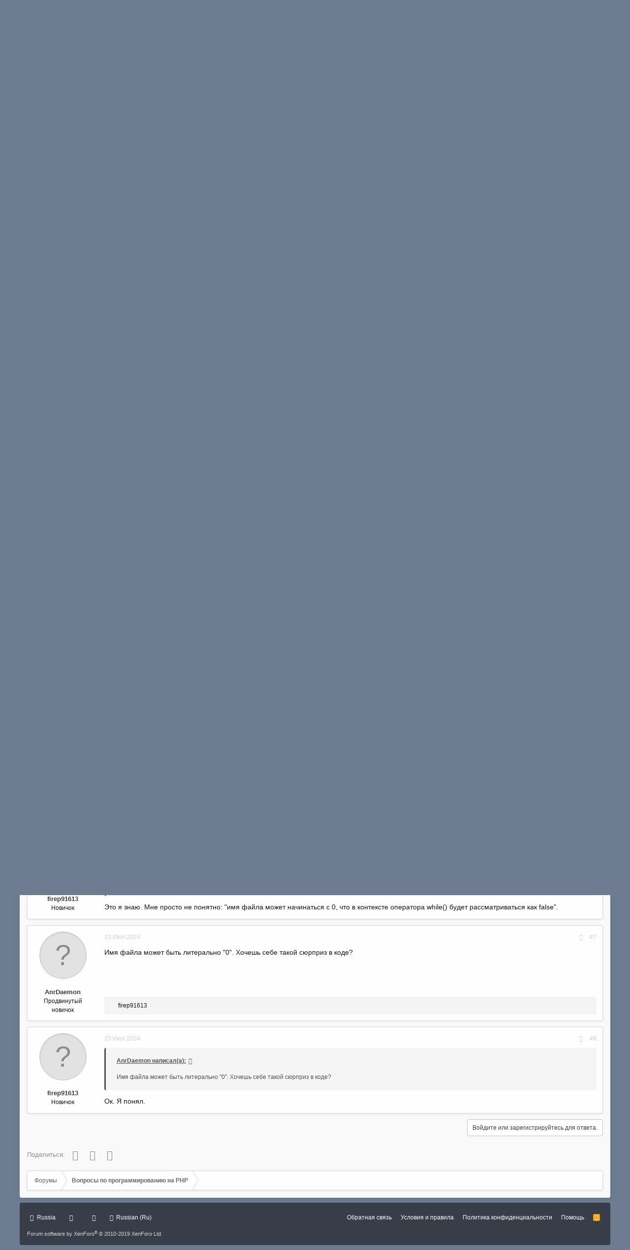

--- FILE ---
content_type: text/html; charset=utf-8
request_url: https://phpclub.ru/talk/threads/%D0%98%D0%BC%D1%8F-%D1%84%D0%B0%D0%B9%D0%BB%D0%B0-%D0%BD%D0%B0%D1%87%D0%B8%D0%BD%D0%B0%D0%B5%D1%82%D1%81%D1%8F-%D1%81-%D0%BD%D1%83%D0%BB%D1%8F.88150/
body_size: 13809
content:
<!DOCTYPE html>
<html id="XF" lang="ru-RU" dir="LTR"
	data-app="public"
	data-template="thread_view"
	data-container-key="node-16"
	data-content-key="thread-88150"
	data-logged-in="false"
	data-cookie-prefix="xf_"
	data-csrf="1769305042,572ee085e65305042a09d86cfa721f18"
	data-style-id="6" 
	class="has-no-js template-thread_view"
	>
<head>
	<meta charset="utf-8" />
	<meta http-equiv="X-UA-Compatible" content="IE=Edge" />
	<meta name="viewport" content="width=device-width, initial-scale=1, viewport-fit=cover">

	
	
	

	<title>Имя файла начинается с нуля | PHPClub - клуб разработчиков PHP</title>

	
		
		<meta name="description" content="Цитата из книги: &quot;Следует отметить, что результат присвоения переменной $file значения функции readdir() сравнивается со значением false. Обычно в качестве..." />
		<meta property="og:description" content="Цитата из книги: &quot;Следует отметить, что результат присвоения переменной $file значения функции readdir() сравнивается со значением false. Обычно в качестве аргумента цикла while() используется выражение $file = readdir($dir), однако в нашем случае это недопустимо, т. к. имя файла может..." />
		<meta property="twitter:description" content="Цитата из книги: &quot;Следует отметить, что результат присвоения переменной $file значения функции readdir() сравнивается со значением false. Обычно в качестве аргумента цикла while() используется..." />
	
	
		<meta property="og:url" content="https://phpclub.ru/talk/threads/%D0%98%D0%BC%D1%8F-%D1%84%D0%B0%D0%B9%D0%BB%D0%B0-%D0%BD%D0%B0%D1%87%D0%B8%D0%BD%D0%B0%D0%B5%D1%82%D1%81%D1%8F-%D1%81-%D0%BD%D1%83%D0%BB%D1%8F.88150/" />
	
		<link rel="canonical" href="https://phpclub.ru/talk/threads/%D0%98%D0%BC%D1%8F-%D1%84%D0%B0%D0%B9%D0%BB%D0%B0-%D0%BD%D0%B0%D1%87%D0%B8%D0%BD%D0%B0%D0%B5%D1%82%D1%81%D1%8F-%D1%81-%D0%BD%D1%83%D0%BB%D1%8F.88150/" />
	

	
		
	
	
	<meta property="og:site_name" content="PHPClub - клуб разработчиков PHP" />


	
	
		
	
	
	<meta property="og:type" content="website" />


	
	
		
	
	
	
		<meta property="og:title" content="Имя файла начинается с нуля" />
		<meta property="twitter:title" content="Имя файла начинается с нуля" />
	


	
	
	
	
		
	
	
	
		<meta property="og:image" content="https://phpclub.ru/talk/styles/default/xenforo/logo.200.og.png?new" />
		<meta property="twitter:image" content="https://phpclub.ru/talk/styles/default/xenforo/logo.200.og.png?new" />
		<meta property="twitter:card" content="summary" />
	


	

	
		<meta name="theme-color" content="#383b3d" />
	

	

	
	

	
	<link rel="preload" href="/talk/styles/fonts/fa/fa-regular-400.woff2" as="font" type="font/woff2" crossorigin="anonymous" />


	<link rel="preload" href="/talk/styles/fonts/fa/fa-solid-900.woff2" as="font" type="font/woff2" crossorigin="anonymous" />


<link rel="preload" href="/talk/styles/fonts/fa/fa-brands-400.woff2" as="font" type="font/woff2" crossorigin="anonymous" />

	<link rel="stylesheet" href="/talk/css.php?css=public%3Anormalize.css%2Cpublic%3Acore.less%2Cpublic%3Aapp.less&amp;s=6&amp;l=2&amp;d=1757360599&amp;k=171328dae61557b8ace400a2f72ad623ee043921" />

	<link rel="stylesheet" href="/talk/css.php?css=public%3Abb_code.less%2Cpublic%3Amessage.less%2Cpublic%3Ashare_controls.less%2Cpublic%3Aextra.less&amp;s=6&amp;l=2&amp;d=1757360599&amp;k=bf8a17b4d12ae5175023f6a13124958dca9ad924" />

	
		<script src="/talk/js/xf/preamble.min.js?_v=c16f8645"></script>
	


	
	
		<link rel="apple-touch-icon" href="https://phpclub.ru/talk/styles/default/xenforo/logo.200.og.png?new" />
	
	
	<script async src="https://www.googletagmanager.com/gtag/js?id=UA-1377517-1"></script>
	<script>
		window.dataLayer = window.dataLayer || [];
		function gtag(){dataLayer.push(arguments);}
		gtag('js', new Date());
		gtag('config', 'UA-1377517-1', {
			// 
			
			
		});
	</script>


	<script type='text/javascript'>
var xfhtml = document.getElementById('XF');
function addClass(el, className) { if (el.classList) el.classList.add(className); else if (!hasClass(el, className)) el.className += ' ' + className; }
function getCookie(name) { var v = document.cookie.match('(^|;) ?' + name + '=([^;]*)(;|$)'); return v ? v[2] : null; }
function setCookie(name, value, days) { var d = new Date; d.setTime(d.getTime() + 24*60*60*1000*days); document.cookie = name + "=" + value + ";path=/;expires=" + d.toGMTString(); }
function deleteCookie(name) { setCookie(name, '', -1); }
function applySetting(settingName, settingOn, allowToggle){
	
	// Theme editor is enabled. Check for selected toggle, otherwise apply default
		if(allowToggle === 1){	
			cookie = getCookie(settingName);
			if( (cookie === 'on') || (!cookie && (settingOn === 1)) ){
				addClass(xfhtml, settingName);
			}
		} else if(settingOn === 1){
			addClass(xfhtml, settingName);
		}
	
}

applySetting('focus-mobile-navigation-bar', 1, 1);


applySetting('focus-fluid', 0, 1);


applySetting('focus-grid', 0, 1);


applySetting('focus-sidebar-sticky', 1, 1);


applySetting('focus-sidebar-flip', 0, 1);





	var backgroundCookie = getCookie('xenfocusBackground-6');
	if(backgroundCookie){ xfhtml.setAttribute('data-focus-bg', '' + backgroundCookie + '');	} else { xfhtml.setAttribute('data-focus-bg', '4'); }

</script>


</head>
<body data-template="thread_view">






	
	
	



	
<div class='focus-width'><div class="p-pageWrapper" id="top">




   
    
    
    


    
  
    



    
    
    
    


    
    
    


    
    
    
    


    
    
    
    



<!-- Logo bar: start -->
<header class="p-header" id="header">
	<div class="p-header-inner">
		<div class="p-header-content">

			

	<!-- Logo -->
	<div class="p-header-logo p-header-logo--image">
		<a href="/talk/" class='focus-logo'>
			
			
				<span class='focus-logo--image'>
	                <img src="/talk/styles/default/russian/logotransp.gif" alt="PHPClub - клуб разработчиков PHP"  />
	            </span>
	        
	        
	        	<span class='focus-logo--text'>
					<span class='focus-logo--name'>Клуб разработчиков PHP</span>
                    <span class='focus-logo--slogan'>26 лет мы делаем WEB лучше!</span>
				</span>
			
		</a>
	</div>



			

    <div class='focus-ad'></div>
    
	<div class='focus-wrap-user'>

    <!-- User bar -->

		<div class="p-nav-opposite">
			<div class="p-navgroup p-account p-navgroup--guest">
				
					<a href="/talk/login/" class="p-navgroup-link p-navgroup-link--textual p-navgroup-link--logIn" data-xf-click="overlay" data-follow-redirects="on">
						<span class="p-navgroup-linkText">Вход</span>
					</a>
					
						<a href="/talk/register/" class="p-navgroup-link p-navgroup-link--textual p-navgroup-link--register" data-xf-click="overlay" data-follow-redirects="on">
							<span class="p-navgroup-linkText">Регистрация</span>
						</a>
					
				
				
		            <a href="#" class="p-navgroup-link xenfocus-navgroup-icon" rel="nofollow" data-xf-init="tooltip" title="Настройки" data-xenfocus-editor>
	                    <i class="fa--xf far fa-toggle-on" aria-hidden="true"></i>
	                </a>
	            
				
				
					<a href="/talk/misc/style?style_id=9&amp;t=1769305042%2C572ee085e65305042a09d86cfa721f18" data-xf-init="tooltip" title="Тёмный скин" class="p-navgroup-link xenfocus-navgroup-icon">
						
							<i class="fa--xf far fa-moon" aria-hidden="true"></i>
						
					</a>
				
	            
			</div>

			<div class="p-navgroup p-discovery p-discovery--noSearch">
				<a href="/talk/whats-new/"
					class="p-navgroup-link p-navgroup-link--iconic p-navgroup-link--whatsnew"
				   	aria-label="Что нового?"
					title="Что нового?">
					<i aria-hidden="true"></i>
					<span class="p-navgroup-linkText">Что нового?</span>
				</a>

				
			</div>
		</div>

</div>
    

			
		</div>
	</div>
</header>
<!-- Logo bar: end -->


	

<!-- Secondary header: start -->

	
    
    <!-- Secondary header -->
    
	<div class="p-nav">
		<div class="p-nav-inner">
			
			<div class='focus-mobile-navigation'>
				<a class="p-nav-menuTrigger" data-xf-click="off-canvas" data-menu=".js-headerOffCanvasMenu" role="button" tabindex="0">
					<i aria-hidden="true"></i>
					<span class="p-nav-menuText">Меню</span>
				</a>
				<div class='focus-mobile-logo'>
					<a href="/talk/">
						
	                        <img src="/talk/styles/default/russian/logotransp.gif" alt="PHPClub - клуб разработчиков PHP"  />
						
					</a>
				</div>
			</div>

			<div class='focus-wrap-user hide:desktop'>

    <!-- User bar -->

		<div class="p-nav-opposite">
			<div class="p-navgroup p-account p-navgroup--guest">
				
					<a href="/talk/login/" class="p-navgroup-link p-navgroup-link--textual p-navgroup-link--logIn" data-xf-click="overlay" data-follow-redirects="on">
						<span class="p-navgroup-linkText">Вход</span>
					</a>
					
						<a href="/talk/register/" class="p-navgroup-link p-navgroup-link--textual p-navgroup-link--register" data-xf-click="overlay" data-follow-redirects="on">
							<span class="p-navgroup-linkText">Регистрация</span>
						</a>
					
				
				
		            <a href="#" class="p-navgroup-link xenfocus-navgroup-icon" rel="nofollow" data-xf-init="tooltip" title="Настройки" data-xenfocus-editor>
	                    <i class="fa--xf far fa-toggle-on" aria-hidden="true"></i>
	                </a>
	            
				
				
					<a href="/talk/misc/style?style_id=9&amp;t=1769305042%2C572ee085e65305042a09d86cfa721f18" data-xf-init="tooltip" title="Тёмный скин" class="p-navgroup-link xenfocus-navgroup-icon">
						
							<i class="fa--xf far fa-moon" aria-hidden="true"></i>
						
					</a>
				
	            
			</div>

			<div class="p-navgroup p-discovery p-discovery--noSearch">
				<a href="/talk/whats-new/"
					class="p-navgroup-link p-navgroup-link--iconic p-navgroup-link--whatsnew"
				   	aria-label="Что нового?"
					title="Что нового?">
					<i aria-hidden="true"></i>
					<span class="p-navgroup-linkText">Что нового?</span>
				</a>

				
			</div>
		</div>

</div>
			
    
    <!-- Navigation wrap -->
    <nav class='focus-wrap-nav'>
		<div class="p-nav-scroller hScroller" data-xf-init="h-scroller" data-auto-scroll=".p-navEl.is-selected">
			<div class="hScroller-scroll">
				<ul class="p-nav-list js-offCanvasNavSource">
				
					<li>
						
	<div class="p-navEl is-selected" data-has-children="true">
		
			<svg data-name="curve" xmlns="http://www.w3.org/2000/svg" viewBox="0 0 6 6"><path d="M0,6H6V0A6,6,0,0,1,0,6Z"></path></svg>
			<svg data-name="curve" xmlns="http://www.w3.org/2000/svg" viewBox="0 0 6 6"><path d="M6,6H0V0A6,6,0,0,0,6,6Z"></path></svg>
		
		

			
	
	<a href="/talk/"
		class="p-navEl-link p-navEl-link--splitMenu "
		
		
		data-nav-id="forums">Форумы</a>


			<a data-xf-key="1"
				data-xf-click="menu"
				data-menu-pos-ref="< .p-navEl"
				class="p-navEl-splitTrigger"
				role="button"
				tabindex="0"
				aria-label="Toggle expanded"
				aria-expanded="false"
				aria-haspopup="true"></a>

		
		
			<div class="menu menu--structural" data-menu="menu" aria-hidden="true">
				<div class="menu-content">
					
						
	
	
	<a href="/talk/whats-new/posts/"
		class="menu-linkRow u-indentDepth0 js-offCanvasCopy "
		
		
		data-nav-id="newPosts">Новые сообщения</a>

	

					
				</div>
			</div>
		
	</div>

					</li>
				
					<li>
						
	<div class="p-navEl " data-has-children="true">
		
		

			
	
	<a href="/talk/whats-new/"
		class="p-navEl-link p-navEl-link--splitMenu "
		
		
		data-nav-id="whatsNew">Что нового?</a>


			<a data-xf-key="2"
				data-xf-click="menu"
				data-menu-pos-ref="< .p-navEl"
				class="p-navEl-splitTrigger"
				role="button"
				tabindex="0"
				aria-label="Toggle expanded"
				aria-expanded="false"
				aria-haspopup="true"></a>

		
		
			<div class="menu menu--structural" data-menu="menu" aria-hidden="true">
				<div class="menu-content">
					
						
	
	
	<a href="/talk/whats-new/posts/"
		class="menu-linkRow u-indentDepth0 js-offCanvasCopy "
		 rel="nofollow"
		
		data-nav-id="whatsNewPosts">Новые сообщения</a>

	

					
						
	
	
	<a href="/talk/whats-new/latest-activity"
		class="menu-linkRow u-indentDepth0 js-offCanvasCopy "
		 rel="nofollow"
		
		data-nav-id="latestActivity">Последняя активность</a>

	

					
				</div>
			</div>
		
	</div>

					</li>
				
					<li>
						
	<div class="p-navEl " data-has-children="true">
		
		

			
	
	<a href="/talk/members/"
		class="p-navEl-link p-navEl-link--splitMenu "
		
		
		data-nav-id="members">Пользователи</a>


			<a data-xf-key="3"
				data-xf-click="menu"
				data-menu-pos-ref="< .p-navEl"
				class="p-navEl-splitTrigger"
				role="button"
				tabindex="0"
				aria-label="Toggle expanded"
				aria-expanded="false"
				aria-haspopup="true"></a>

		
		
			<div class="menu menu--structural" data-menu="menu" aria-hidden="true">
				<div class="menu-content">
					
						
	
	
	<a href="/talk/online/"
		class="menu-linkRow u-indentDepth0 js-offCanvasCopy "
		
		
		data-nav-id="currentVisitors">Текущие посетители</a>

	

					
				</div>
			</div>
		
	</div>

					</li>
				
					<li>
						
	<div class="p-navEl " >
		
		

			
	
	<a href="/talk/forums/-/index.rss"
		class="p-navEl-link "
		 title="RSS FEEDS"
		data-xf-key="4"
		data-nav-id="rss_feeds"><i class="fa fa-rss"></i></a>


			

		
		
	</div>

					</li>
				
				</ul>
			</div>
		</div>
	</nav>
    

			
	<div class='focus-wrap-search'>
	
		

	</div>


		</div>
	</div>
    

	
    <!-- Sub navigation -->
	
		<div class="p-sectionLinks">
			<div class="p-sectionLinks-inner hScroller" data-xf-init="h-scroller">
				<div class="hScroller-scroll">
					<ul class="p-sectionLinks-list">
					
						<li>
							
	<div class="p-navEl " >
		
		

			
	
	<a href="/talk/whats-new/posts/"
		class="p-navEl-link "
		
		data-xf-key="alt+1"
		data-nav-id="newPosts">Новые сообщения</a>


			

		
		
	</div>

						</li>
					
					</ul>
				</div>
			</div>
		</div>
	


<!-- Secondary header: end -->

<div class='focus-content'>

<div class="p-body">
	<div class="p-body-inner">
		<!--XF:EXTRA_OUTPUT-->
        
        <!-- Staff bar: start -->
        
        
        


        
		

		

		
		
        
	        <div class='focus-breadcrumb'>
				
					

	
	
	
		<div class="p-breadcrumbs-wrap ">
			<ul class="p-breadcrumbs " itemscope itemtype="https://schema.org/BreadcrumbList">
				
					

					

					
						
						
	<li itemprop="itemListElement" itemscope itemtype="https://schema.org/ListItem">
		<a href="/talk/" itemprop="item">
			<span itemprop="name">Форумы</span>
		</a>
		<meta itemprop="position" content="1" />
	</li>

					
					
						
						
	<li itemprop="itemListElement" itemscope itemtype="https://schema.org/ListItem">
		<a href="/talk/forums/%D0%92%D0%BE%D0%BF%D1%80%D0%BE%D1%81%D1%8B-%D0%BF%D0%BE-%D0%BF%D1%80%D0%BE%D0%B3%D1%80%D0%B0%D0%BC%D0%BC%D0%B8%D1%80%D0%BE%D0%B2%D0%B0%D0%BD%D0%B8%D1%8E-%D0%BD%D0%B0-%D0%A0%D0%9D%D0%A0.16/" itemprop="item">
			<span itemprop="name">Вопросы по программированию на РНР</span>
		</a>
		<meta itemprop="position" content="2" />
	</li>

					

				
			</ul>
		</div>
	

				
				
			</div>
		

        
            
		

		
	<noscript><div class="blockMessage blockMessage--important blockMessage--iconic u-noJsOnly">JavaScript отключён. Чтобы полноценно использовать наш сайт, включите JavaScript в своём браузере.</div></noscript>

		
	<!--[if lt IE 9]><div class="blockMessage blockMessage&#45;&#45;important blockMessage&#45;&#45;iconic">Вы используете устаревший браузер. Этот и другие сайты могут отображаться в нём некорректно.<br />Вам необходимо обновить браузер или попробовать использовать <a href="https://www.google.com/chrome/browser/" target="_blank">другой</a>.</div><![endif]-->


		
			<div class="p-body-header">
			
				
					<div class="p-title ">
					
						
							<h1 class="p-title-value">Имя файла начинается с нуля</h1>
						
						
					
					</div>
				

				
					<div class="p-description">
	<ul class="listInline listInline--bullet">
		<li>
			<i class="fa--xf far fa-user" aria-hidden="true" title="Автор темы"></i>
			<span class="u-srOnly">Автор темы</span>

			<a href="/talk/members/firep91613.26899/" class="username  u-concealed" dir="auto" data-user-id="26899" data-xf-init="member-tooltip">firep91613</a>
		</li>
		<li>
			<i class="fa--xf far fa-clock" aria-hidden="true" title="Дата начала"></i>
			<span class="u-srOnly">Дата начала</span>

			<a href="/talk/threads/%D0%98%D0%BC%D1%8F-%D1%84%D0%B0%D0%B9%D0%BB%D0%B0-%D0%BD%D0%B0%D1%87%D0%B8%D0%BD%D0%B0%D0%B5%D1%82%D1%81%D1%8F-%D1%81-%D0%BD%D1%83%D0%BB%D1%8F.88150/" class="u-concealed"><time  class="u-dt" dir="auto" datetime="2024-07-19T17:45:13+0300" data-time="1721400313" data-date-string="19 Июл 2024" data-time-string="17:45" title="19 Июл 2024 в 17:45">19 Июл 2024</time></a>
		</li>
		
	</ul>
</div>
				
			
			</div>
		

		<div class="p-body-main  ">
			

			<div class="p-body-content">
				
				<div class="p-body-pageContent">








	
	
	
		
	
	
	


	
	
	
		
	
	
	


	
	
		
	
	
	


	
	









	

	
		
	







	






<div class="block block--messages" data-xf-init="" data-type="post" data-href="/talk/inline-mod/">

	
	


	<div class="block-outer"></div>

	<div class="block-outer js-threadStatusField"></div>

	<div class="block-container lbContainer"
		data-xf-init="lightbox select-to-quote"
		data-message-selector=".js-post"
		data-lb-id="thread-88150"
		data-lb-universal="1">

		<div class="block-body js-replyNewMessageContainer">
			
				
					
	
	
	<article class="message message--post js-post js-inlineModContainer  "
		data-author="firep91613"
		data-content="post-782692"
		id="js-post-782692">

		<span class="u-anchorTarget" id="post-782692"></span>

		<div class="message-inner">
			<div class="message-cell message-cell--user">
				

	<section itemscope itemtype="https://schema.org/Person" class="message-user">
		<div class="message-avatar ">
			<div class="message-avatar-wrapper">
				<a href="/talk/members/firep91613.26899/" class="avatar avatar--m avatar--default avatar--default--text" data-user-id="26899" data-xf-init="member-tooltip">
			<span class="avatar-u26899-m"></span> 
		</a>
				
			</div>
		</div>
		<div class="message-userDetails">
			<h4 class="message-name"><a href="/talk/members/firep91613.26899/" class="username " dir="auto" data-user-id="26899" data-xf-init="member-tooltip" itemprop="name">firep91613</a></h4>
			<h5 class="userTitle message-userTitle" dir="auto" itemprop="jobTitle">Новичок</h5>
			
		</div>
		
			
			
		
		<span class="message-userArrow"></span>
	</section>

			</div>
			<div class="message-cell message-cell--main">
				<div class="message-main js-quickEditTarget">

					<header class="message-attribution message-attribution--split">
						<div class="message-attribution-main">
							<a href="/talk/threads/%D0%98%D0%BC%D1%8F-%D1%84%D0%B0%D0%B9%D0%BB%D0%B0-%D0%BD%D0%B0%D1%87%D0%B8%D0%BD%D0%B0%D0%B5%D1%82%D1%81%D1%8F-%D1%81-%D0%BD%D1%83%D0%BB%D1%8F.88150/post-782692" class="u-concealed"
								rel="nofollow">
								<time  class="u-dt" dir="auto" datetime="2024-07-19T17:45:13+0300" data-time="1721400313" data-date-string="19 Июл 2024" data-time-string="17:45" title="19 Июл 2024 в 17:45">19 Июл 2024</time>
							</a>
						</div>

						<ul class="message-attribution-opposite message-attribution-opposite--list">
							
							<li>
								<a href="/talk/threads/%D0%98%D0%BC%D1%8F-%D1%84%D0%B0%D0%B9%D0%BB%D0%B0-%D0%BD%D0%B0%D1%87%D0%B8%D0%BD%D0%B0%D0%B5%D1%82%D1%81%D1%8F-%D1%81-%D0%BD%D1%83%D0%BB%D1%8F.88150/post-782692"
									data-xf-init="share-tooltip" data-href="/talk/posts/782692/share"
									rel="nofollow">
									<i class="fa--xf far fa-share-alt" aria-hidden="true"></i>
								</a>
							</li>
							
							
								<li>
									<a href="/talk/threads/%D0%98%D0%BC%D1%8F-%D1%84%D0%B0%D0%B9%D0%BB%D0%B0-%D0%BD%D0%B0%D1%87%D0%B8%D0%BD%D0%B0%D0%B5%D1%82%D1%81%D1%8F-%D1%81-%D0%BD%D1%83%D0%BB%D1%8F.88150/post-782692" rel="nofollow">
										#1
									</a>
								</li>
							
						</ul>
					</header>

					<div class="message-content js-messageContent">

						
						
						

						<div class="message-userContent lbContainer js-lbContainer "
							data-lb-id="post-782692"
							data-lb-caption-desc="firep91613 &middot; 19 Июл 2024 в 17:45">

							
								

	

							

							<article class="message-body js-selectToQuote">
								
								<div class="bbWrapper">Цитата из книги: &quot;Следует отметить, что результат присвоения переменной $file значения функции readdir() сравнивается со значением false. Обычно в качестве аргумента цикла while() используется выражение $file = readdir($dir), однако в нашем случае это недопустимо, т. к. имя файла может начинаться с 0, что в контексте оператора while() будет рассматриваться как false и приводить к остановке цикла.&quot;<br />
<br />
Я что-то не возьму в толк. Допустим файл называется &quot;0file.txt&quot;, как тут будет false? Это же не строка &quot;0&quot;.</div>
								<div class="js-selectToQuoteEnd">&nbsp;</div>
								
							</article>

							
								

	

							

							
						</div>

						

						
	

					</div>

					<footer class="message-footer">
						

						<div class="reactionsBar js-reactionsList ">
							
						</div>

						<div class="js-historyTarget message-historyTarget toggleTarget" data-href="trigger-href"></div>
					</footer>
				</div>
			</div>
			
		</div>
	</article>

	

				
			
				
					
	
	
	<article class="message message--post js-post js-inlineModContainer  "
		data-author="miketomlin"
		data-content="post-782693"
		id="js-post-782693">

		<span class="u-anchorTarget" id="post-782693"></span>

		<div class="message-inner">
			<div class="message-cell message-cell--user">
				

	<section itemscope itemtype="https://schema.org/Person" class="message-user">
		<div class="message-avatar ">
			<div class="message-avatar-wrapper">
				<a href="/talk/members/miketomlin.24296/" class="avatar avatar--m avatar--default avatar--default--text" data-user-id="24296" data-xf-init="member-tooltip">
			<span class="avatar-u24296-m"></span> 
		</a>
				
			</div>
		</div>
		<div class="message-userDetails">
			<h4 class="message-name"><a href="/talk/members/miketomlin.24296/" class="username " dir="auto" data-user-id="24296" data-xf-init="member-tooltip" itemprop="name">miketomlin</a></h4>
			<h5 class="userTitle message-userTitle" dir="auto" itemprop="jobTitle">Новичок</h5>
			
		</div>
		
			
			
		
		<span class="message-userArrow"></span>
	</section>

			</div>
			<div class="message-cell message-cell--main">
				<div class="message-main js-quickEditTarget">

					<header class="message-attribution message-attribution--split">
						<div class="message-attribution-main">
							<a href="/talk/threads/%D0%98%D0%BC%D1%8F-%D1%84%D0%B0%D0%B9%D0%BB%D0%B0-%D0%BD%D0%B0%D1%87%D0%B8%D0%BD%D0%B0%D0%B5%D1%82%D1%81%D1%8F-%D1%81-%D0%BD%D1%83%D0%BB%D1%8F.88150/post-782693" class="u-concealed"
								rel="nofollow">
								<time  class="u-dt" dir="auto" datetime="2024-07-19T17:54:59+0300" data-time="1721400899" data-date-string="19 Июл 2024" data-time-string="17:54" title="19 Июл 2024 в 17:54">19 Июл 2024</time>
							</a>
						</div>

						<ul class="message-attribution-opposite message-attribution-opposite--list">
							
							<li>
								<a href="/talk/threads/%D0%98%D0%BC%D1%8F-%D1%84%D0%B0%D0%B9%D0%BB%D0%B0-%D0%BD%D0%B0%D1%87%D0%B8%D0%BD%D0%B0%D0%B5%D1%82%D1%81%D1%8F-%D1%81-%D0%BD%D1%83%D0%BB%D1%8F.88150/post-782693"
									data-xf-init="share-tooltip" data-href="/talk/posts/782693/share"
									rel="nofollow">
									<i class="fa--xf far fa-share-alt" aria-hidden="true"></i>
								</a>
							</li>
							
							
								<li>
									<a href="/talk/threads/%D0%98%D0%BC%D1%8F-%D1%84%D0%B0%D0%B9%D0%BB%D0%B0-%D0%BD%D0%B0%D1%87%D0%B8%D0%BD%D0%B0%D0%B5%D1%82%D1%81%D1%8F-%D1%81-%D0%BD%D1%83%D0%BB%D1%8F.88150/post-782693" rel="nofollow">
										#2
									</a>
								</li>
							
						</ul>
					</header>

					<div class="message-content js-messageContent">

						
						
						

						<div class="message-userContent lbContainer js-lbContainer "
							data-lb-id="post-782693"
							data-lb-caption-desc="miketomlin &middot; 19 Июл 2024 в 17:54">

							

							<article class="message-body js-selectToQuote">
								
								<div class="bbWrapper"><blockquote class="bbCodeBlock bbCodeBlock--expandable bbCodeBlock--quote">
	
		<div class="bbCodeBlock-title">
			
				<a href="/talk/goto/post?id=782692"
					class="bbCodeBlock-sourceJump"
					data-xf-click="attribution"
					data-content-selector="#post-782692">firep91613 написал(а):</a>
			
		</div>
	
	<div class="bbCodeBlock-content">
		<div class="bbCodeBlock-expandContent">
			Я что-то не возьму в толк.
		</div>
		<div class="bbCodeBlock-expandLink"><a>Нажмите для раскрытия...</a></div>
	</div>
</blockquote>Я тоже особо не вникал. Наверное, имеется в виду, что в такой конструкции обычно пишут так:<br />

	
	


<div class="bbCodeBlock bbCodeBlock--screenLimited bbCodeBlock--code">
	<div class="bbCodeBlock-title">
		Код:
	</div>
	<div class="bbCodeBlock-content" dir="ltr">
		<pre class="bbCodeCode" dir="ltr" data-xf-init="code-block" data-lang=""><code>while (($obj = readdir($dir)) !== false)</code></pre>
	</div>
</div></div>
								<div class="js-selectToQuoteEnd">&nbsp;</div>
								
							</article>

							

							
						</div>

						

						
	

					</div>

					<footer class="message-footer">
						

						<div class="reactionsBar js-reactionsList ">
							
						</div>

						<div class="js-historyTarget message-historyTarget toggleTarget" data-href="trigger-href"></div>
					</footer>
				</div>
			</div>
			
		</div>
	</article>

	

				
			
				
					
	
	
	<article class="message message--post js-post js-inlineModContainer  "
		data-author="miketomlin"
		data-content="post-782694"
		id="js-post-782694">

		<span class="u-anchorTarget" id="post-782694"></span>

		<div class="message-inner">
			<div class="message-cell message-cell--user">
				

	<section itemscope itemtype="https://schema.org/Person" class="message-user">
		<div class="message-avatar ">
			<div class="message-avatar-wrapper">
				<a href="/talk/members/miketomlin.24296/" class="avatar avatar--m avatar--default avatar--default--text" data-user-id="24296" data-xf-init="member-tooltip">
			<span class="avatar-u24296-m"></span> 
		</a>
				
			</div>
		</div>
		<div class="message-userDetails">
			<h4 class="message-name"><a href="/talk/members/miketomlin.24296/" class="username " dir="auto" data-user-id="24296" data-xf-init="member-tooltip" itemprop="name">miketomlin</a></h4>
			<h5 class="userTitle message-userTitle" dir="auto" itemprop="jobTitle">Новичок</h5>
			
		</div>
		
			
			
		
		<span class="message-userArrow"></span>
	</section>

			</div>
			<div class="message-cell message-cell--main">
				<div class="message-main js-quickEditTarget">

					<header class="message-attribution message-attribution--split">
						<div class="message-attribution-main">
							<a href="/talk/threads/%D0%98%D0%BC%D1%8F-%D1%84%D0%B0%D0%B9%D0%BB%D0%B0-%D0%BD%D0%B0%D1%87%D0%B8%D0%BD%D0%B0%D0%B5%D1%82%D1%81%D1%8F-%D1%81-%D0%BD%D1%83%D0%BB%D1%8F.88150/post-782694" class="u-concealed"
								rel="nofollow">
								<time  class="u-dt" dir="auto" datetime="2024-07-19T18:09:24+0300" data-time="1721401764" data-date-string="19 Июл 2024" data-time-string="18:09" title="19 Июл 2024 в 18:09">19 Июл 2024</time>
							</a>
						</div>

						<ul class="message-attribution-opposite message-attribution-opposite--list">
							
							<li>
								<a href="/talk/threads/%D0%98%D0%BC%D1%8F-%D1%84%D0%B0%D0%B9%D0%BB%D0%B0-%D0%BD%D0%B0%D1%87%D0%B8%D0%BD%D0%B0%D0%B5%D1%82%D1%81%D1%8F-%D1%81-%D0%BD%D1%83%D0%BB%D1%8F.88150/post-782694"
									data-xf-init="share-tooltip" data-href="/talk/posts/782694/share"
									rel="nofollow">
									<i class="fa--xf far fa-share-alt" aria-hidden="true"></i>
								</a>
							</li>
							
							
								<li>
									<a href="/talk/threads/%D0%98%D0%BC%D1%8F-%D1%84%D0%B0%D0%B9%D0%BB%D0%B0-%D0%BD%D0%B0%D1%87%D0%B8%D0%BD%D0%B0%D0%B5%D1%82%D1%81%D1%8F-%D1%81-%D0%BD%D1%83%D0%BB%D1%8F.88150/post-782694" rel="nofollow">
										#3
									</a>
								</li>
							
						</ul>
					</header>

					<div class="message-content js-messageContent">

						
						
						

						<div class="message-userContent lbContainer js-lbContainer "
							data-lb-id="post-782694"
							data-lb-caption-desc="miketomlin &middot; 19 Июл 2024 в 18:09">

							

							<article class="message-body js-selectToQuote">
								
								<div class="bbWrapper"><blockquote class="bbCodeBlock bbCodeBlock--expandable bbCodeBlock--quote">
	
		<div class="bbCodeBlock-title">
			
				<a href="/talk/goto/post?id=782692"
					class="bbCodeBlock-sourceJump"
					data-xf-click="attribution"
					data-content-selector="#post-782692">firep91613 написал(а):</a>
			
		</div>
	
	<div class="bbCodeBlock-content">
		<div class="bbCodeBlock-expandContent">
			Допустим файл называется &quot;0file.txt&quot;, как тут будет false? Это же не строка &quot;0&quot;.
		</div>
		<div class="bbCodeBlock-expandLink"><a>Нажмите для раскрытия...</a></div>
	</div>
</blockquote>Так имя может состоять и из одного нуля <img class="smilie smilie--emoji" alt="😉" title="Winking face    :wink:" src="https://cdn.jsdelivr.net/emojione/assets/4.5/png/64/1f609.png" data-shortname=":wink:" /><br />
<br />
Вообще для чисел известный факт, что начинающаяся с числа строка приводится к этому числу. С булевыми ХЗ – гляньте соотв. раздел мана. В восьмерке проверил приведение &quot;0file.txt&quot; – true.</div>
								<div class="js-selectToQuoteEnd">&nbsp;</div>
								
							</article>

							

							
						</div>

						
							<div class="message-lastEdit">
								
									Последнее редактирование: <time  class="u-dt" dir="auto" datetime="2024-07-19T18:17:32+0300" data-time="1721402252" data-date-string="19 Июл 2024" data-time-string="18:17" title="19 Июл 2024 в 18:17">19 Июл 2024</time>
								
							</div>
						

						
	

					</div>

					<footer class="message-footer">
						

						<div class="reactionsBar js-reactionsList ">
							
						</div>

						<div class="js-historyTarget message-historyTarget toggleTarget" data-href="trigger-href"></div>
					</footer>
				</div>
			</div>
			
		</div>
	</article>

	

				
			
				
					
	
	
	<article class="message message--post js-post js-inlineModContainer  "
		data-author="AnrDaemon"
		data-content="post-782699"
		id="js-post-782699">

		<span class="u-anchorTarget" id="post-782699"></span>

		<div class="message-inner">
			<div class="message-cell message-cell--user">
				

	<section itemscope itemtype="https://schema.org/Person" class="message-user">
		<div class="message-avatar ">
			<div class="message-avatar-wrapper">
				<a href="/talk/members/anrdaemon.11724/" class="avatar avatar--m avatar--default avatar--default--text" data-user-id="11724" data-xf-init="member-tooltip">
			<span class="avatar-u11724-m"></span> 
		</a>
				
			</div>
		</div>
		<div class="message-userDetails">
			<h4 class="message-name"><a href="/talk/members/anrdaemon.11724/" class="username " dir="auto" data-user-id="11724" data-xf-init="member-tooltip" itemprop="name">AnrDaemon</a></h4>
			<h5 class="userTitle message-userTitle" dir="auto" itemprop="jobTitle">Продвинутый новичок</h5>
			
		</div>
		
			
			
		
		<span class="message-userArrow"></span>
	</section>

			</div>
			<div class="message-cell message-cell--main">
				<div class="message-main js-quickEditTarget">

					<header class="message-attribution message-attribution--split">
						<div class="message-attribution-main">
							<a href="/talk/threads/%D0%98%D0%BC%D1%8F-%D1%84%D0%B0%D0%B9%D0%BB%D0%B0-%D0%BD%D0%B0%D1%87%D0%B8%D0%BD%D0%B0%D0%B5%D1%82%D1%81%D1%8F-%D1%81-%D0%BD%D1%83%D0%BB%D1%8F.88150/post-782699" class="u-concealed"
								rel="nofollow">
								<time  class="u-dt" dir="auto" datetime="2024-07-21T21:54:55+0300" data-time="1721588095" data-date-string="21 Июл 2024" data-time-string="21:54" title="21 Июл 2024 в 21:54">21 Июл 2024</time>
							</a>
						</div>

						<ul class="message-attribution-opposite message-attribution-opposite--list">
							
							<li>
								<a href="/talk/threads/%D0%98%D0%BC%D1%8F-%D1%84%D0%B0%D0%B9%D0%BB%D0%B0-%D0%BD%D0%B0%D1%87%D0%B8%D0%BD%D0%B0%D0%B5%D1%82%D1%81%D1%8F-%D1%81-%D0%BD%D1%83%D0%BB%D1%8F.88150/post-782699"
									data-xf-init="share-tooltip" data-href="/talk/posts/782699/share"
									rel="nofollow">
									<i class="fa--xf far fa-share-alt" aria-hidden="true"></i>
								</a>
							</li>
							
							
								<li>
									<a href="/talk/threads/%D0%98%D0%BC%D1%8F-%D1%84%D0%B0%D0%B9%D0%BB%D0%B0-%D0%BD%D0%B0%D1%87%D0%B8%D0%BD%D0%B0%D0%B5%D1%82%D1%81%D1%8F-%D1%81-%D0%BD%D1%83%D0%BB%D1%8F.88150/post-782699" rel="nofollow">
										#4
									</a>
								</li>
							
						</ul>
					</header>

					<div class="message-content js-messageContent">

						
						
						

						<div class="message-userContent lbContainer js-lbContainer "
							data-lb-id="post-782699"
							data-lb-caption-desc="AnrDaemon &middot; 21 Июл 2024 в 21:54">

							

							<article class="message-body js-selectToQuote">
								
								<div class="bbWrapper">Элементарно решается<br />

	
	


<div class="bbCodeBlock bbCodeBlock--screenLimited bbCodeBlock--code">
	<div class="bbCodeBlock-title">
		PHP:
	</div>
	<div class="bbCodeBlock-content" dir="ltr">
		<pre class="bbCodeCode" dir="ltr" data-xf-init="code-block" data-lang="php"><code>while (($f = readdir($dir)) !== false) {
    // …
}</code></pre>
	</div>
</div>Хотя в частном случае, если тебе, например, нужно получить из каталога только файлы известного типа, проще использовать glob().</div>
								<div class="js-selectToQuoteEnd">&nbsp;</div>
								
							</article>

							

							
						</div>

						

						
	

					</div>

					<footer class="message-footer">
						

						<div class="reactionsBar js-reactionsList ">
							
						</div>

						<div class="js-historyTarget message-historyTarget toggleTarget" data-href="trigger-href"></div>
					</footer>
				</div>
			</div>
			
		</div>
	</article>

	

				
			
				
					
	
	
	<article class="message message--post js-post js-inlineModContainer  "
		data-author="antonio"
		data-content="post-782703"
		id="js-post-782703">

		<span class="u-anchorTarget" id="post-782703"></span>

		<div class="message-inner">
			<div class="message-cell message-cell--user">
				

	<section itemscope itemtype="https://schema.org/Person" class="message-user">
		<div class="message-avatar ">
			<div class="message-avatar-wrapper">
				<a href="/talk/members/antonio.11/" class="avatar avatar--m avatar--default avatar--default--text" data-user-id="11" data-xf-init="member-tooltip">
			<span class="avatar-u11-m"></span> 
		</a>
				
			</div>
		</div>
		<div class="message-userDetails">
			<h4 class="message-name"><a href="/talk/members/antonio.11/" class="username " dir="auto" data-user-id="11" data-xf-init="member-tooltip" itemprop="name"><span class="username--staff username--moderator">antonio</span></a></h4>
			<h5 class="userTitle message-userTitle" dir="auto" itemprop="jobTitle">Moderator</h5>
			<div class="userBanner userBanner--staff message-userBanner" dir="auto" itemprop="jobTitle"><span class="userBanner-before"></span><strong>Команда форума</strong><span class="userBanner-after"></span></div>
		</div>
		
			
			
		
		<span class="message-userArrow"></span>
	</section>

			</div>
			<div class="message-cell message-cell--main">
				<div class="message-main js-quickEditTarget">

					<header class="message-attribution message-attribution--split">
						<div class="message-attribution-main">
							<a href="/talk/threads/%D0%98%D0%BC%D1%8F-%D1%84%D0%B0%D0%B9%D0%BB%D0%B0-%D0%BD%D0%B0%D1%87%D0%B8%D0%BD%D0%B0%D0%B5%D1%82%D1%81%D1%8F-%D1%81-%D0%BD%D1%83%D0%BB%D1%8F.88150/post-782703" class="u-concealed"
								rel="nofollow">
								<time  class="u-dt" dir="auto" datetime="2024-07-22T15:19:07+0300" data-time="1721650747" data-date-string="22 Июл 2024" data-time-string="15:19" title="22 Июл 2024 в 15:19">22 Июл 2024</time>
							</a>
						</div>

						<ul class="message-attribution-opposite message-attribution-opposite--list">
							
							<li>
								<a href="/talk/threads/%D0%98%D0%BC%D1%8F-%D1%84%D0%B0%D0%B9%D0%BB%D0%B0-%D0%BD%D0%B0%D1%87%D0%B8%D0%BD%D0%B0%D0%B5%D1%82%D1%81%D1%8F-%D1%81-%D0%BD%D1%83%D0%BB%D1%8F.88150/post-782703"
									data-xf-init="share-tooltip" data-href="/talk/posts/782703/share"
									rel="nofollow">
									<i class="fa--xf far fa-share-alt" aria-hidden="true"></i>
								</a>
							</li>
							
							
								<li>
									<a href="/talk/threads/%D0%98%D0%BC%D1%8F-%D1%84%D0%B0%D0%B9%D0%BB%D0%B0-%D0%BD%D0%B0%D1%87%D0%B8%D0%BD%D0%B0%D0%B5%D1%82%D1%81%D1%8F-%D1%81-%D0%BD%D1%83%D0%BB%D1%8F.88150/post-782703" rel="nofollow">
										#5
									</a>
								</li>
							
						</ul>
					</header>

					<div class="message-content js-messageContent">

						
						
						

						<div class="message-userContent lbContainer js-lbContainer "
							data-lb-id="post-782703"
							data-lb-caption-desc="antonio &middot; 22 Июл 2024 в 15:19">

							

							<article class="message-body js-selectToQuote">
								
								<div class="bbWrapper"><blockquote class="bbCodeBlock bbCodeBlock--expandable bbCodeBlock--quote">
	
		<div class="bbCodeBlock-title">
			
				<a href="/talk/goto/post?id=782693"
					class="bbCodeBlock-sourceJump"
					data-xf-click="attribution"
					data-content-selector="#post-782693">miketomlin написал(а):</a>
			
		</div>
	
	<div class="bbCodeBlock-content">
		<div class="bbCodeBlock-expandContent">
			Я тоже особо не вникал. Наверное, имеется в виду, что в такой конструкции обычно пишут так:<br />

	
	


<div class="bbCodeBlock bbCodeBlock--screenLimited bbCodeBlock--code">
	<div class="bbCodeBlock-title">
		Код:
	</div>
	<div class="bbCodeBlock-content" dir="ltr">
		<pre class="bbCodeCode" dir="ltr" data-xf-init="code-block" data-lang=""><code>while (($obj = readdir($dir)) !== false)</code></pre>
	</div>
</div>
		</div>
		<div class="bbCodeBlock-expandLink"><a>Нажмите для раскрытия...</a></div>
	</div>
</blockquote>операторы !== и === подразумевают так же сравнение типов левого и правого операндов. Я бы назвал это &quot;супер строгим&quot; сравнением. Ноги у данного подхода растут исключительно из попытки сделать &quot;любое&quot; выражение вычисляемым, в противном случае пришлось бы выдавать ошибку на этапе runtime, поскольку не всегда можно определить тип выражения на этапе компиляции и/или разбора.</div>
								<div class="js-selectToQuoteEnd">&nbsp;</div>
								
							</article>

							

							
						</div>

						

						
	

					</div>

					<footer class="message-footer">
						

						<div class="reactionsBar js-reactionsList ">
							
						</div>

						<div class="js-historyTarget message-historyTarget toggleTarget" data-href="trigger-href"></div>
					</footer>
				</div>
			</div>
			
		</div>
	</article>

	

				
			
				
					
	
	
	<article class="message message--post js-post js-inlineModContainer  "
		data-author="firep91613"
		data-content="post-782705"
		id="js-post-782705">

		<span class="u-anchorTarget" id="post-782705"></span>

		<div class="message-inner">
			<div class="message-cell message-cell--user">
				

	<section itemscope itemtype="https://schema.org/Person" class="message-user">
		<div class="message-avatar ">
			<div class="message-avatar-wrapper">
				<a href="/talk/members/firep91613.26899/" class="avatar avatar--m avatar--default avatar--default--text" data-user-id="26899" data-xf-init="member-tooltip">
			<span class="avatar-u26899-m"></span> 
		</a>
				
			</div>
		</div>
		<div class="message-userDetails">
			<h4 class="message-name"><a href="/talk/members/firep91613.26899/" class="username " dir="auto" data-user-id="26899" data-xf-init="member-tooltip" itemprop="name">firep91613</a></h4>
			<h5 class="userTitle message-userTitle" dir="auto" itemprop="jobTitle">Новичок</h5>
			
		</div>
		
			
			
		
		<span class="message-userArrow"></span>
	</section>

			</div>
			<div class="message-cell message-cell--main">
				<div class="message-main js-quickEditTarget">

					<header class="message-attribution message-attribution--split">
						<div class="message-attribution-main">
							<a href="/talk/threads/%D0%98%D0%BC%D1%8F-%D1%84%D0%B0%D0%B9%D0%BB%D0%B0-%D0%BD%D0%B0%D1%87%D0%B8%D0%BD%D0%B0%D0%B5%D1%82%D1%81%D1%8F-%D1%81-%D0%BD%D1%83%D0%BB%D1%8F.88150/post-782705" class="u-concealed"
								rel="nofollow">
								<time  class="u-dt" dir="auto" datetime="2024-07-22T17:13:41+0300" data-time="1721657621" data-date-string="22 Июл 2024" data-time-string="17:13" title="22 Июл 2024 в 17:13">22 Июл 2024</time>
							</a>
						</div>

						<ul class="message-attribution-opposite message-attribution-opposite--list">
							
							<li>
								<a href="/talk/threads/%D0%98%D0%BC%D1%8F-%D1%84%D0%B0%D0%B9%D0%BB%D0%B0-%D0%BD%D0%B0%D1%87%D0%B8%D0%BD%D0%B0%D0%B5%D1%82%D1%81%D1%8F-%D1%81-%D0%BD%D1%83%D0%BB%D1%8F.88150/post-782705"
									data-xf-init="share-tooltip" data-href="/talk/posts/782705/share"
									rel="nofollow">
									<i class="fa--xf far fa-share-alt" aria-hidden="true"></i>
								</a>
							</li>
							
							
								<li>
									<a href="/talk/threads/%D0%98%D0%BC%D1%8F-%D1%84%D0%B0%D0%B9%D0%BB%D0%B0-%D0%BD%D0%B0%D1%87%D0%B8%D0%BD%D0%B0%D0%B5%D1%82%D1%81%D1%8F-%D1%81-%D0%BD%D1%83%D0%BB%D1%8F.88150/post-782705" rel="nofollow">
										#6
									</a>
								</li>
							
						</ul>
					</header>

					<div class="message-content js-messageContent">

						
						
						

						<div class="message-userContent lbContainer js-lbContainer "
							data-lb-id="post-782705"
							data-lb-caption-desc="firep91613 &middot; 22 Июл 2024 в 17:13">

							

							<article class="message-body js-selectToQuote">
								
								<div class="bbWrapper"><blockquote class="bbCodeBlock bbCodeBlock--expandable bbCodeBlock--quote">
	
		<div class="bbCodeBlock-title">
			
				<a href="/talk/goto/post?id=782699"
					class="bbCodeBlock-sourceJump"
					data-xf-click="attribution"
					data-content-selector="#post-782699">AnrDaemon написал(а):</a>
			
		</div>
	
	<div class="bbCodeBlock-content">
		<div class="bbCodeBlock-expandContent">
			Элементарно решается
		</div>
		<div class="bbCodeBlock-expandLink"><a>Нажмите для раскрытия...</a></div>
	</div>
</blockquote>Это я знаю. Мне просто не понятно: &quot;имя файла может начинаться с 0, что в контексте оператора while() будет рассматриваться как false&quot;.</div>
								<div class="js-selectToQuoteEnd">&nbsp;</div>
								
							</article>

							

							
						</div>

						

						
	

					</div>

					<footer class="message-footer">
						

						<div class="reactionsBar js-reactionsList ">
							
						</div>

						<div class="js-historyTarget message-historyTarget toggleTarget" data-href="trigger-href"></div>
					</footer>
				</div>
			</div>
			
		</div>
	</article>

	

				
			
				
					
	
	
	<article class="message message--post js-post js-inlineModContainer  "
		data-author="AnrDaemon"
		data-content="post-782711"
		id="js-post-782711">

		<span class="u-anchorTarget" id="post-782711"></span>

		<div class="message-inner">
			<div class="message-cell message-cell--user">
				

	<section itemscope itemtype="https://schema.org/Person" class="message-user">
		<div class="message-avatar ">
			<div class="message-avatar-wrapper">
				<a href="/talk/members/anrdaemon.11724/" class="avatar avatar--m avatar--default avatar--default--text" data-user-id="11724" data-xf-init="member-tooltip">
			<span class="avatar-u11724-m"></span> 
		</a>
				
			</div>
		</div>
		<div class="message-userDetails">
			<h4 class="message-name"><a href="/talk/members/anrdaemon.11724/" class="username " dir="auto" data-user-id="11724" data-xf-init="member-tooltip" itemprop="name">AnrDaemon</a></h4>
			<h5 class="userTitle message-userTitle" dir="auto" itemprop="jobTitle">Продвинутый новичок</h5>
			
		</div>
		
			
			
		
		<span class="message-userArrow"></span>
	</section>

			</div>
			<div class="message-cell message-cell--main">
				<div class="message-main js-quickEditTarget">

					<header class="message-attribution message-attribution--split">
						<div class="message-attribution-main">
							<a href="/talk/threads/%D0%98%D0%BC%D1%8F-%D1%84%D0%B0%D0%B9%D0%BB%D0%B0-%D0%BD%D0%B0%D1%87%D0%B8%D0%BD%D0%B0%D0%B5%D1%82%D1%81%D1%8F-%D1%81-%D0%BD%D1%83%D0%BB%D1%8F.88150/post-782711" class="u-concealed"
								rel="nofollow">
								<time  class="u-dt" dir="auto" datetime="2024-07-23T13:32:39+0300" data-time="1721730759" data-date-string="23 Июл 2024" data-time-string="13:32" title="23 Июл 2024 в 13:32">23 Июл 2024</time>
							</a>
						</div>

						<ul class="message-attribution-opposite message-attribution-opposite--list">
							
							<li>
								<a href="/talk/threads/%D0%98%D0%BC%D1%8F-%D1%84%D0%B0%D0%B9%D0%BB%D0%B0-%D0%BD%D0%B0%D1%87%D0%B8%D0%BD%D0%B0%D0%B5%D1%82%D1%81%D1%8F-%D1%81-%D0%BD%D1%83%D0%BB%D1%8F.88150/post-782711"
									data-xf-init="share-tooltip" data-href="/talk/posts/782711/share"
									rel="nofollow">
									<i class="fa--xf far fa-share-alt" aria-hidden="true"></i>
								</a>
							</li>
							
							
								<li>
									<a href="/talk/threads/%D0%98%D0%BC%D1%8F-%D1%84%D0%B0%D0%B9%D0%BB%D0%B0-%D0%BD%D0%B0%D1%87%D0%B8%D0%BD%D0%B0%D0%B5%D1%82%D1%81%D1%8F-%D1%81-%D0%BD%D1%83%D0%BB%D1%8F.88150/post-782711" rel="nofollow">
										#7
									</a>
								</li>
							
						</ul>
					</header>

					<div class="message-content js-messageContent">

						
						
						

						<div class="message-userContent lbContainer js-lbContainer "
							data-lb-id="post-782711"
							data-lb-caption-desc="AnrDaemon &middot; 23 Июл 2024 в 13:32">

							

							<article class="message-body js-selectToQuote">
								
								<div class="bbWrapper">Имя файла может быть литерально &quot;0&quot;. Хочешь себе такой сюрприз в коде?</div>
								<div class="js-selectToQuoteEnd">&nbsp;</div>
								
							</article>

							

							
						</div>

						

						
	

					</div>

					<footer class="message-footer">
						

						<div class="reactionsBar js-reactionsList is-active">
							
	
	
		<ul class="reactionSummary">
		
			<li><span class="reaction reaction--small reaction--1" data-reaction-id="1"><i aria-hidden="true"></i><img src="[data-uri]" class="reaction-sprite js-reaction" alt="Like" title="Like" /></span></li>
		
		</ul>
	


<span class="u-srOnly">Реакции:</span>
<a class="reactionsBar-link" href="/talk/posts/782711/reactions" data-xf-click="overlay" data-cache="false"><bdi>firep91613</bdi></a>
						</div>

						<div class="js-historyTarget message-historyTarget toggleTarget" data-href="trigger-href"></div>
					</footer>
				</div>
			</div>
			
		</div>
	</article>

	

				
			
				
					
	
	
	<article class="message message--post js-post js-inlineModContainer  "
		data-author="firep91613"
		data-content="post-782715"
		id="js-post-782715">

		<span class="u-anchorTarget" id="post-782715"></span>

		<div class="message-inner">
			<div class="message-cell message-cell--user">
				

	<section itemscope itemtype="https://schema.org/Person" class="message-user">
		<div class="message-avatar ">
			<div class="message-avatar-wrapper">
				<a href="/talk/members/firep91613.26899/" class="avatar avatar--m avatar--default avatar--default--text" data-user-id="26899" data-xf-init="member-tooltip">
			<span class="avatar-u26899-m"></span> 
		</a>
				
			</div>
		</div>
		<div class="message-userDetails">
			<h4 class="message-name"><a href="/talk/members/firep91613.26899/" class="username " dir="auto" data-user-id="26899" data-xf-init="member-tooltip" itemprop="name">firep91613</a></h4>
			<h5 class="userTitle message-userTitle" dir="auto" itemprop="jobTitle">Новичок</h5>
			
		</div>
		
			
			
		
		<span class="message-userArrow"></span>
	</section>

			</div>
			<div class="message-cell message-cell--main">
				<div class="message-main js-quickEditTarget">

					<header class="message-attribution message-attribution--split">
						<div class="message-attribution-main">
							<a href="/talk/threads/%D0%98%D0%BC%D1%8F-%D1%84%D0%B0%D0%B9%D0%BB%D0%B0-%D0%BD%D0%B0%D1%87%D0%B8%D0%BD%D0%B0%D0%B5%D1%82%D1%81%D1%8F-%D1%81-%D0%BD%D1%83%D0%BB%D1%8F.88150/post-782715" class="u-concealed"
								rel="nofollow">
								<time  class="u-dt" dir="auto" datetime="2024-07-23T21:16:33+0300" data-time="1721758593" data-date-string="23 Июл 2024" data-time-string="21:16" title="23 Июл 2024 в 21:16">23 Июл 2024</time>
							</a>
						</div>

						<ul class="message-attribution-opposite message-attribution-opposite--list">
							
							<li>
								<a href="/talk/threads/%D0%98%D0%BC%D1%8F-%D1%84%D0%B0%D0%B9%D0%BB%D0%B0-%D0%BD%D0%B0%D1%87%D0%B8%D0%BD%D0%B0%D0%B5%D1%82%D1%81%D1%8F-%D1%81-%D0%BD%D1%83%D0%BB%D1%8F.88150/post-782715"
									data-xf-init="share-tooltip" data-href="/talk/posts/782715/share"
									rel="nofollow">
									<i class="fa--xf far fa-share-alt" aria-hidden="true"></i>
								</a>
							</li>
							
							
								<li>
									<a href="/talk/threads/%D0%98%D0%BC%D1%8F-%D1%84%D0%B0%D0%B9%D0%BB%D0%B0-%D0%BD%D0%B0%D1%87%D0%B8%D0%BD%D0%B0%D0%B5%D1%82%D1%81%D1%8F-%D1%81-%D0%BD%D1%83%D0%BB%D1%8F.88150/post-782715" rel="nofollow">
										#8
									</a>
								</li>
							
						</ul>
					</header>

					<div class="message-content js-messageContent">

						
						
						

						<div class="message-userContent lbContainer js-lbContainer "
							data-lb-id="post-782715"
							data-lb-caption-desc="firep91613 &middot; 23 Июл 2024 в 21:16">

							

							<article class="message-body js-selectToQuote">
								
								<div class="bbWrapper"><blockquote class="bbCodeBlock bbCodeBlock--expandable bbCodeBlock--quote">
	
		<div class="bbCodeBlock-title">
			
				<a href="/talk/goto/post?id=782711"
					class="bbCodeBlock-sourceJump"
					data-xf-click="attribution"
					data-content-selector="#post-782711">AnrDaemon написал(а):</a>
			
		</div>
	
	<div class="bbCodeBlock-content">
		<div class="bbCodeBlock-expandContent">
			Имя файла может быть литерально &quot;0&quot;. Хочешь себе такой сюрприз в коде?
		</div>
		<div class="bbCodeBlock-expandLink"><a>Нажмите для раскрытия...</a></div>
	</div>
</blockquote>Ок. Я понял.</div>
								<div class="js-selectToQuoteEnd">&nbsp;</div>
								
							</article>

							

							
						</div>

						

						
	

					</div>

					<footer class="message-footer">
						

						<div class="reactionsBar js-reactionsList ">
							
						</div>

						<div class="js-historyTarget message-historyTarget toggleTarget" data-href="trigger-href"></div>
					</footer>
				</div>
			</div>
			
		</div>
	</article>

	

				
			
		</div>
	</div>

	
		<div class="block-outer block-outer--after">
			
				
				
				
					<div class="block-outer-opposite">
						
							<a href="/talk/login/" class="button--link button" data-xf-click="overlay"><span class="button-text">
								Войдите или зарегистрируйтесь для ответа.
							</span></a>
						
					</div>
				
			
		</div>
	

	
	

</div>





<div class="blockMessage blockMessage--none">
	
	
		
		<div class="shareButtons shareButtons--iconic" data-xf-init="share-buttons" data-page-url="" data-page-title="" data-page-desc="">
			
				<span class="shareButtons-label">Поделиться:</span>
			

			<div class="shareButtons-buttons">
				

					
						<a class="shareButtons-button shareButtons-button--brand shareButtons-button--facebook" data-href="https://www.facebook.com/sharer.php?u={url}">
							<i aria-hidden="true"></i>
							<span>Facebook</span>
						</a>
					

					
						<a class="shareButtons-button shareButtons-button--brand shareButtons-button--twitter" data-href="https://twitter.com/intent/tweet?url={url}&amp;text={title}">
							<i aria-hidden="true"></i>
							<span>Twitter</span>
						</a>
					

					

					

					

					
						<a class="shareButtons-button shareButtons-button--brand shareButtons-button--whatsApp" data-href="https://api.whatsapp.com/send?text={title}&nbsp;{url}">
							<i aria-hidden="true"></i>
							<span>WhatsApp</span>
						</a>
					

					

					
						<a class="shareButtons-button shareButtons-button--link is-hidden" data-clipboard="{url}">
							<i aria-hidden="true"></i>
							<span>Ссылка</span>
						</a>
					
				
			</div>
		</div>
	

</div>



</div>
				
			</div>

			
		</div>

		
		

	
	
	
		<div class="p-breadcrumbs-wrap p-breadcrumbs-wrap--bottom">
			<ul class="p-breadcrumbs p-breadcrumbs--bottom" itemscope itemtype="https://schema.org/BreadcrumbList">
				
					

					

					
						
						
	<li itemprop="itemListElement" itemscope itemtype="https://schema.org/ListItem">
		<a href="/talk/" itemprop="item">
			<span itemprop="name">Форумы</span>
		</a>
		<meta itemprop="position" content="1" />
	</li>

					
					
						
						
	<li itemprop="itemListElement" itemscope itemtype="https://schema.org/ListItem">
		<a href="/talk/forums/%D0%92%D0%BE%D0%BF%D1%80%D0%BE%D1%81%D1%8B-%D0%BF%D0%BE-%D0%BF%D1%80%D0%BE%D0%B3%D1%80%D0%B0%D0%BC%D0%BC%D0%B8%D1%80%D0%BE%D0%B2%D0%B0%D0%BD%D0%B8%D1%8E-%D0%BD%D0%B0-%D0%A0%D0%9D%D0%A0.16/" itemprop="item">
			<span itemprop="name">Вопросы по программированию на РНР</span>
		</a>
		<meta itemprop="position" content="2" />
	</li>

					

				
			</ul>
		</div>
	

		
		
	</div>
</div>


</div> <!-- End: focus-content -->



<!-- Mobile off-canvas navigation: start -->
<div class="offCanvasMenu offCanvasMenu--nav js-headerOffCanvasMenu" data-menu="menu" aria-hidden="true" data-ocm-builder="navigation">
	<div class="offCanvasMenu-backdrop" data-menu-close="true"></div>
	<div class="offCanvasMenu-content">
		<div class="offCanvasMenu-header">
			Меню
			<a class="offCanvasMenu-closer" data-menu-close="true" role="button" tabindex="0" aria-label="Закрыть"></a>
		</div>
		
			<div class="p-offCanvasRegisterLink">
				<div class="offCanvasMenu-linkHolder">
					<a href="/talk/login/" class="offCanvasMenu-link" data-xf-click="overlay" data-menu-close="true">
					Вход
					</a>
				</div>
				<hr class="offCanvasMenu-separator" />
				
					<div class="offCanvasMenu-linkHolder">
						<a href="/talk/register/" class="offCanvasMenu-link" data-xf-click="overlay" data-menu-close="true">
							Регистрация
						</a>
					</div>
				<hr class="offCanvasMenu-separator" />
				
			</div>
		
		<div class="js-offCanvasNavTarget"></div>
	</div>
</div>
<!-- Mobile off-canvas navigation: end -->

<footer class="p-footer" id="footer">

	

	
		<div class="p-footer-inner">

			<div class="p-footer-row">
				
					<div class="p-footer-row-main">
						<ul class="p-footer-linkList">
						
							
								<li><a href="/talk/misc/style" data-xf-click="overlay"
									data-xf-init="tooltip" title="Выбор стиля" rel="nofollow">
									<i class="fa--xf far fa-paint-brush" aria-hidden="true"></i> Russia
								</a></li>
							
							
								<li class='xenfocus-footer-icon'><a href="#" rel="nofollow" data-xf-init="tooltip" title="Настройки" data-xenfocus-editor><i class="fa--xf far fa-toggle-on" aria-hidden="true"></i></a></li>
							
							
								<li class='xenfocus-footer-icon'>
									<a href="/talk/misc/style?style_id=9&amp;t=1769305042%2C572ee085e65305042a09d86cfa721f18" data-xf-init="tooltip" title="Тёмный скин">
										
											<i class="fa--xf far fa-moon" aria-hidden="true"></i>
										
									</a>
								</li>
							
							
								<li><a href="/talk/misc/language" data-xf-click="overlay"
									data-xf-init="tooltip" title="Выбор языка" rel="nofollow">
									<i class="fa--xf far fa-globe" aria-hidden="true"></i> Russian (Ru)</a></li>
							
						
						</ul>
					</div>
				
				<div class="p-footer-row-opposite">
					<ul class="p-footer-linkList">
						
							
								<li><a href="/talk/misc/contact/" data-xf-click="overlay">Обратная связь</a></li>
							
						

						
							<li><a href="https://phpclub.ru/talk/threads/%D0%9F%D1%80%D0%B0%D0%B2%D0%B8%D0%BB%D0%B0-%D1%84%D0%BE%D1%80%D1%83%D0%BC%D0%BE%D0%B2.68451/">Условия и правила</a></li>
						

						
							<li><a href="/talk/help/privacy-policy/">Политика конфиденциальности</a></li>
						

						
							<li><a href="/talk/help/">Помощь</a></li>
						

						

						<li><a href="/talk/forums/-/index.rss" target="_blank" class="p-footer-rssLink" title="RSS"><span aria-hidden="true"><i class="fa--xf far fa-rss" aria-hidden="true"></i><span class="u-srOnly">RSS</span></span></a></li>
					</ul>
				</div>
			</div>

			<div class='footer-align'>
				<div>

					
						<div class="p-footer-copyright">
							
								<a href="https://xenforo.com" class="u-concealed" dir="ltr" target="_blank">Forum software by XenForo<sup>&reg;</sup> <span class="copyright">&copy; 2010-2019 XenForo Ltd.</span></a>
								
							
							
						</div>
					

				</div>
				<div>

					

				</div>
			</div>

			
		</div>
	
</footer>

</div></div> <!-- closing p-pageWrapper -->


<div class='mobile-navigation-bar'>
	<div class='focus-width'>
		<ul class='mobile-navigation-bar__list'>
			<li class='mobile-navigation-bar--forums'>
				<a href="/talk/forums/-/list">
					<span class='mobile-navigation-bar__icon'><i class="fa--xf far fa-comments" aria-hidden="true"></i></span>
					<span class='mobile-navigation-bar__text'>Форумы</span>
				</a>
			</li>
			<li class='mobile-navigation-bar--whatsnew'>
				<a href="/talk/whats-new/">
					<span class='mobile-navigation-bar__icon'><i class="fa--xf far fa-file-alt" aria-hidden="true"></i></span>
					<span class='mobile-navigation-bar__text'>Что нового?</span>
				</a>
			</li>
			
				<li class='mobile-navigation-bar--login'>
					<a href="/talk/login/" rel="nofollow" data-xf-click="overlay" data-follow-redirects="on">
						<span class='mobile-navigation-bar__icon'><i class="fa--xf far fa-sign-in-alt" aria-hidden="true"></i></span>
						<span class='mobile-navigation-bar__text'>Вход</span>
					</a>
				</li>
				
					<li class='mobile-navigation-bar--register'>
						<a href="/talk/register/" rel="nofollow" data-xf-click="overlay" data-follow-redirects="on">
							<span class='mobile-navigation-bar__icon'><i class="fa--xf far fa-user-plus" aria-hidden="true"></i></span>
							<span class='mobile-navigation-bar__text'>Регистрация</span>
						</a>
					</li>
				
			
			
		</ul>
	</div>
</div>



	<div class='focus-editor-wrap'>
		<div class='focus-editor-overlay' data-xenfocus-editor></div>
		<div class='focus-editor'>

			<div class='focus-editor-scroll'>

				
					<div>
						<div class='focus-editor__title' data-focus-text='Background Picker'></div>
						<div class="focus-picker">
						    <span data-focus-bg='1'><i></i></span>
						    <span data-focus-bg='2'><i></i></span>
						    
						    <span data-focus-bg='4'><i></i></span>
						    
						    
							
							
							
							
							
							
						</div>
					</div>
				

				

				<div>
					<div class='focus-editor__title' data-focus-text='Customize layout'></div>
					
					
						<div class='focus-editor-panel' data-setting='focus-mobile-navigation-bar' data-setting-default='on'>
							<div class='focus-editor-toggle'><i class='focus-toggle'><i></i></i></div>
							<div class='focus-editor-text' data-setting-title='Mobile navigation bar?' data-setting-desc='Display a navigation bar at the bottom of the site when using a mobile device?'></div>
						</div>
					

					
						<div class='focus-editor-panel' data-setting='focus-fluid' data-setting-default='off'>
							<div class='focus-editor-toggle'><i class='focus-toggle'><i></i></i></div>
							<div class='focus-editor-text' data-setting-title='Fluid width?' data-setting-desc='Enabling this will increase the width of the site so it occupies the width of your browser. Useful for larger screens.'></div>
						</div>
					

					
						<div class='focus-editor-panel' data-setting='focus-grid' data-setting-default='off'>
							<div class='focus-editor-toggle'><i class='focus-toggle'><i></i></i></div>
							<div class='focus-editor-text' data-setting-title='Grid layout?' data-setting-desc='If enabled, the forums will be displayed as a grid instead of a table.'></div>
						</div>
					

					
						<div class='focus-editor-panel' data-setting='focus-sidebar-sticky' data-setting-default='on'>
							<div class='focus-editor-toggle'><i class='focus-toggle'><i></i></i></div>
							<div class='focus-editor-text' data-setting-title='Sticky sidebar?' data-setting-desc='If enabled, the sidebar will stick to the top of the screen for easy access.'></div>
						</div>
					

					
						<div class='focus-editor-panel' data-setting='focus-sidebar-flip' data-setting-default='off'>
							<div class='focus-editor-toggle'><i class='focus-toggle'><i></i></i></div>
							<div class='focus-editor-text' data-setting-title='Flip sidebar?' data-setting-desc='Flip the sidebar between the left and right sides.'></div>
						</div>
					

					

					

					
					
					
					
				</div>

			</div>

			<div class='focus-editor-save'>
				<button data-xenfocus-editor data-focus-text='Save'></button>
			</div>

		</div>
	</div>


<div class="u-bottomFixer js-bottomFixTarget">
	
	
</div>


	<div class="u-scrollButtons js-scrollButtons" data-trigger-type="up">
		<a href="#top" class="button--scroll button" data-xf-click="scroll-to"><span class="button-text"><i class="fa--xf far fa-arrow-up" aria-hidden="true"></i><span class="u-srOnly">Сверху</span></span></a>
		
	</div>



	<script src="https://ajax.googleapis.com/ajax/libs/jquery/3.3.1/jquery.min.js"></script><script>window.jQuery || document.write('<script src="/talk/js/vendor/jquery/jquery-3.3.1.min.js?_v=c16f8645"><\/script>')</script>
	<script src="/talk/js/vendor/vendor-compiled.js?_v=c16f8645"></script>
	<script src="/talk/js/xf/core-compiled.js?_v=c16f8645"></script>
	<script src="/talk/js/xf/code_block-compiled.js?_v=c16f8645"></script>

	<script>
		jQuery.extend(true, XF.config, {
			// 
			userId: 0,
			enablePush: false,
			pushAppServerKey: '',
			url: {
				fullBase: 'https://phpclub.ru/talk/',
				basePath: '/talk/',
				css: '/talk/css.php?css=__SENTINEL__&s=6&l=2&d=1757360599',
				keepAlive: '/talk/login/keep-alive'
			},
			cookie: {
				path: '/',
				domain: '',
				prefix: 'xf_',
				secure: true
			},
			csrf: '1769305042,572ee085e65305042a09d86cfa721f18',
			js: {"\/talk\/js\/xf\/code_block-compiled.js?_v=c16f8645":true},
			css: {"public:bb_code.less":true,"public:message.less":true,"public:share_controls.less":true,"public:extra.less":true},
			time: {
				now: 1769305042,
				today: 1769288400,
				todayDow: 0
			},
			borderSizeFeature: '3px',
			fontAwesomeWeight: 'r',
			enableRtnProtect: true,
			enableFormSubmitSticky: true,
			uploadMaxFilesize: 2097152,
			allowedVideoExtensions: ["m4v","mov","mp4","mp4v","mpeg","mpg","ogv","webm"],
			shortcodeToEmoji: false,
			visitorCounts: {
				conversations_unread: '0',
				alerts_unread: '0',
				total_unread: '0',
				title_count: true,
				icon_indicator: true
			},
			jsState: {},
			publicMetadataLogoUrl: 'https://phpclub.ru/talk/styles/default/xenforo/logo.200.og.png?new',
			publicPushBadgeUrl: 'https://phpclub.ru/talk/styles/default/xenforo/bell.png'
		});

		jQuery.extend(XF.phrases, {
			// 
			date_x_at_time_y: "{date} в {time}",
			day_x_at_time_y:  "{day} в {time}",
			yesterday_at_x:   "Вчера в {time}",
			x_minutes_ago:    "{minutes} мин. назад",
			one_minute_ago:   "1 минуту назад",
			a_moment_ago:     "Только что",
			today_at_x:       "Сегодня в {time}",
			in_a_moment:      "В настоящее время",
			in_a_minute:      "Менее минуты назад",
			in_x_minutes:     "In {minutes} minutes",
			later_today_at_x: "Сегодня позже в {time}",
			tomorrow_at_x:    "Завтра в {time}",

			day0: "Воскресенье",
			day1: "Понедельник",
			day2: "Вторник",
			day3: "Среда",
			day4: "Четверг",
			day5: "Пятница",
			day6: "Суббота",

			dayShort0: "Вос",
			dayShort1: "Пон",
			dayShort2: "Вто",
			dayShort3: "Сре",
			dayShort4: "Чет",
			dayShort5: "Пят",
			dayShort6: "Суб",

			month0: "Январь",
			month1: "Февраль",
			month2: "Март",
			month3: "Апрель",
			month4: "Май",
			month5: "Июнь",
			month6: "Июль",
			month7: "Август",
			month8: "Сентябрь",
			month9: "Октябрь",
			month10: "Ноябрь",
			month11: "Декабрь",

			active_user_changed_reload_page: "Ваша сессия истекла. Перезагрузите страницу.",
			server_did_not_respond_in_time_try_again: "Сервер не ответил вовремя. Пожалуйста, попробуйте снова.",
			oops_we_ran_into_some_problems: "Упс! Мы столкнулись с некоторыми проблемами.",
			oops_we_ran_into_some_problems_more_details_console: "Упс! Мы столкнулись с некоторыми проблемами. Пожалуйста, попробуйте позже. Более детальную информацию об ошибке Вы можете посмотреть в консоли браузера.",
			file_too_large_to_upload: "Файл слишком большой для загрузки.",
			uploaded_file_is_too_large_for_server_to_process: "Загруженный файл слишком большой для обработки сервером.",
			files_being_uploaded_are_you_sure: "Файлы все ещё загружаются. Вы действительно хотите отправить эту форму?",
			attach: "Прикрепить файлы",
			rich_text_box: "Текстовое поле с поддержкой форматирования",
			close: "Закрыть",
			link_copied_to_clipboard: "Ссылка скопирована в буфер обмена.",
			text_copied_to_clipboard: "Скопировано в буфер обмена",
			loading: "Загрузка…",

			processing: "Обработка",
			'processing...': "Обработка…",

			showing_x_of_y_items: "Показано {count} из {total} элементов",
			showing_all_items: "Показаны все элементы",
			no_items_to_display: "Нет элементов для отображения",

			push_enable_notification_title: "Push-уведомления для сайта PHPClub - клуб разработчиков PHP успешно активированы",
			push_enable_notification_body: "Спасибо за активацию push-уведомлений!"
		});
	</script>

	<form style="display:none" hidden="hidden">
		<input type="text" name="_xfClientLoadTime" value="" id="_xfClientLoadTime" title="_xfClientLoadTime" tabindex="-1" />
	</form>

	



	<script type="text/template" id="xfReactTooltipTemplate">
		<div class="tooltip-content-inner">
			<div class="reactTooltip">
				
					<a href="#" class="reaction reaction--1" data-reaction-id="1"><i aria-hidden="true"></i><img src="[data-uri]" class="reaction-sprite js-reaction" alt="Like" title="Like" data-xf-init="tooltip" /></a>
				
					<a href="#" class="reaction reaction--2" data-reaction-id="2"><i aria-hidden="true"></i><img src="[data-uri]" class="reaction-sprite js-reaction" alt="Love" title="Love" data-xf-init="tooltip" /></a>
				
					<a href="#" class="reaction reaction--3" data-reaction-id="3"><i aria-hidden="true"></i><img src="[data-uri]" class="reaction-sprite js-reaction" alt="Haha" title="Haha" data-xf-init="tooltip" /></a>
				
					<a href="#" class="reaction reaction--4" data-reaction-id="4"><i aria-hidden="true"></i><img src="[data-uri]" class="reaction-sprite js-reaction" alt="Wow" title="Wow" data-xf-init="tooltip" /></a>
				
					<a href="#" class="reaction reaction--5" data-reaction-id="5"><i aria-hidden="true"></i><img src="[data-uri]" class="reaction-sprite js-reaction" alt="Sad" title="Sad" data-xf-init="tooltip" /></a>
				
					<a href="#" class="reaction reaction--6" data-reaction-id="6"><i aria-hidden="true"></i><img src="[data-uri]" class="reaction-sprite js-reaction" alt="Angry" title="Angry" data-xf-init="tooltip" /></a>
				
			</div>
		</div>
	</script>


<script>
$(document).ready(function(){
	var html = $('#XF');
	
	
		// Advanced search menu
		$('.focus-search-advanced').on('click', function(){ html.toggleClass('focus-search-menu-active'); });
		$('.focus-search-flex input').on('focus', function(){ html.addClass('focus-search-menu-active'); });
		$(document).on('click', function() { html.removeClass('focus-search-menu-active'); });
		$('.focus-wrap-search').on('click', function(event){ event.stopPropagation(); });
	

	
		$("[data-xenfocus-editor]").hover(function() {
			html.addClass('focus-picker--loaded');
		});
		// xenfocus editor: open and close with data-xenfocus-editor
		$("[data-xenfocus-editor]").on('click', function(event){
			html.toggleClass('focus-editor-open').addClass('focus-picker--loaded');
			event.preventDefault();
		});
		// ..and close by pressing ESC
		$(document).keyup(function(e) {
			if (e.keyCode === 27){
				html.removeClass('focus-editor-open');
			}
		});
		
			$(".focus-picker span").on('click', function(){
				var styleid = html.attr('data-style-id');
				var backgroundClass = $(this).attr("data-focus-bg");
				html.attr('data-focus-bg', '' + backgroundClass + '');
				setCookie('xenfocusBackground-' + styleid + '', '' + backgroundClass + '', 365);
			});
		
		$('.focus-editor-panel').each(function(){
			// This value is used for cookie names and class names.
			var settingName = $(this).attr('data-setting');
			var settingDefault = $(this).attr('data-setting-default');
			var settingCookie = getCookie(settingName);
			if(settingCookie === 'on'){
				$(this).attr('data-setting-status','on');
				console.log(settingName + ': on (cookie)');
			} else if(settingCookie === 'off') {
				$(this).attr('data-setting-status','off');
				console.log(settingName + ': off (cookie)');
			} else {
				if(settingDefault === 'on'){
					$(this).attr('data-setting-status','on');
					console.log(settingName + ': on (cookie)');
				} else{
					$(this).attr('data-setting-status','off');
					console.log(settingName + ': off (cookie)');
				}
			}
		});
		// Change the class and cookie when the toggle is clicked
		$('.focus-editor-panel').on('click', function(){
			var settingName = $(this).attr('data-setting');
			var settingStatus = $(this).attr('data-setting-status');
			if(settingStatus === 'on'){
				html.removeClass(settingName);
				setCookie(settingName, 'off', 365);
				$(this).attr('data-setting-status', 'off');
			} else {
				html.addClass(settingName);
				setCookie(settingName, 'on', 365);
				$(this).attr('data-setting-status', 'on');
			}
		});
	
});
	

</script>





    

	
		
	
	
		<script type="application/ld+json">
		{
			"@context": "https://schema.org",
			"@type": "DiscussionForumPosting",
			"@id": "https:\/\/phpclub.ru\/talk\/threads\/%D0%98%D0%BC%D1%8F-%D1%84%D0%B0%D0%B9%D0%BB%D0%B0-%D0%BD%D0%B0%D1%87%D0%B8%D0%BD%D0%B0%D0%B5%D1%82%D1%81%D1%8F-%D1%81-%D0%BD%D1%83%D0%BB%D1%8F.88150\/",
			"headline": "Имя файла начинается с нуля",
			"articleBody": "Цитата из книги: \"Следует отметить, что результат присвоения переменной $file значения функции readdir() сравнивается со значением false. Обычно в качестве аргумента цикла while() используется выражение $file = readdir($dir), однако в нашем случае это недопустимо, т. к. имя файла может начинаться с 0, что в контексте оператора while() будет рассматриваться как false и приводить к остановке цикла.\"\n\nЯ что-то не возьму в толк. Допустим файл называется \"0file.txt\", как тут будет false? Это же не строка \"0\".",
			"articleSection": "Вопросы по программированию на РНР",
			"author": {
				"@type": "Person",
				"name": "firep91613"
			},
			"datePublished": "2024-07-19",
			"dateModified": "2024-07-23",
			"image": "https:\/\/phpclub.ru\/talk\/styles\/default\/xenforo\/logo.200.og.png?new",
			"interactionStatistic": {
				"@type": "InteractionCounter",
				"interactionType": "https://schema.org/ReplyAction",
				"userInteractionCount": 7
			}
		}
		</script>
	


<script defer src="https://static.cloudflareinsights.com/beacon.min.js/vcd15cbe7772f49c399c6a5babf22c1241717689176015" integrity="sha512-ZpsOmlRQV6y907TI0dKBHq9Md29nnaEIPlkf84rnaERnq6zvWvPUqr2ft8M1aS28oN72PdrCzSjY4U6VaAw1EQ==" data-cf-beacon='{"version":"2024.11.0","token":"8e1c005d7a444181abdafd540941653a","r":1,"server_timing":{"name":{"cfCacheStatus":true,"cfEdge":true,"cfExtPri":true,"cfL4":true,"cfOrigin":true,"cfSpeedBrain":true},"location_startswith":null}}' crossorigin="anonymous"></script>
</body>
</html>









